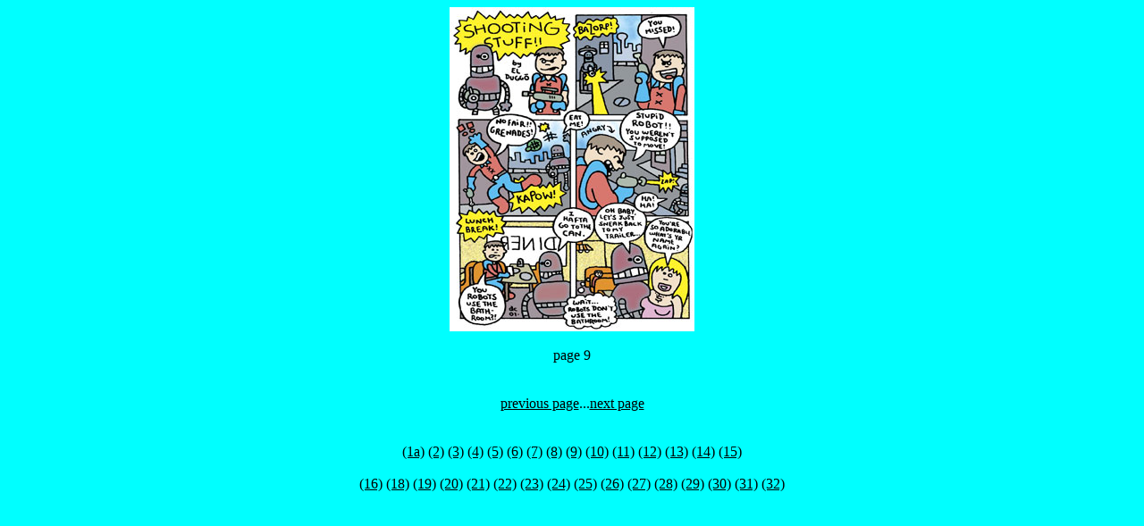

--- FILE ---
content_type: text/html
request_url: http://www.dsquared.org/ag10pg9.html
body_size: 775
content:
<!DOCTYPE HTML PUBLIC "-//IETF//DTD HTML//EN">
<html>

<head>
<meta http-equiv="Expires" content="Tue, 1 JAN 1970 12:00:00 GMT">
<meta http-equiv="Content-Type"
content="text/html; charset=iso-8859-1">
<meta name="GENERATOR" content="Microsoft FrontPage 2.0">
<title>Action Geek number ten</title>
</head>

<body bgcolor="#00FFFF" link="#000000" vlink="#000000"
alink="#D8C946">


<center><a href="ag10/ag10pg9.jpg" target="new"><img src="ag10/ag10pg9sm.jpg" width="274" height="363"></a></center><br>
<center>page 9</center>
<br>
<br>
<center><a href="ag10pg8.html">previous page</a>...<a href="ag10pg10.html">next page</a></center>
<br>
<br>
<center><a href="ag10pg1.html">(1a)</a>
<a href="ag10pg2.html">(2)</a>
<a href="ag10pg3.html">(3)</a>
<a href="ag10pg4.html">(4)</a>
<a href="ag10pg5.html">(5)</a>
<a href="ag10pg6.html">(6)</a>
<a href="ag10pg7.html">(7)</a>
<a href="ag10pg8.html">(8)</a>
<a href="ag10pg9.html">(9)</a>
<a href="ag10pg10.html">(10)</a>
<a href="ag10pg11.html">(11)</a>
<a href="ag10pg12.html">(12)</a>
<a href="ag10pg13.html">(13)</a>
<a href="ag10pg14.html">(14)</a>
<a href="ag10pg15.html">(15)</a></center><br>

<center><a href="ag10pg16.html">(16)</a>
<a href="ag10pg18.html">(18)</a>
<a href="ag10pg19.html">(19)</a>
<a href="ag10pg20.html">(20)</a>
<a href="ag10pg21.html">(21)</a>
<a href="ag10pg22.html">(22)</a>
<a href="ag10pg23.html">(23)</a>
<a href="ag10pg24.html">(24)</a>
<a href="ag10pg25.html">(25)</a>
<a href="ag10pg26.html">(26)</a>
<a href="ag10pg27.html">(27)</a>
<a href="ag10pg28.html">(28)</a>
<a href="ag10pg29.html">(29)</a>
<a href="ag10pg30.html">(30)</a>
<a href="ag10pg31.html">(31)</a>
<a href="ag10pg32.html">(32)</a></center>

</body>
</html>